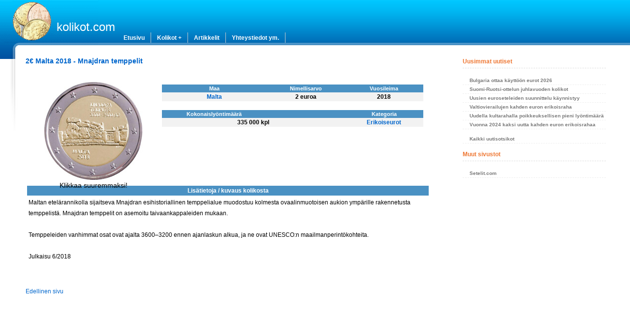

--- FILE ---
content_type: text/html; charset=UTF-8
request_url: https://www.kolikot.com/raha/3605
body_size: 2981
content:
<!DOCTYPE html>
<html xmlns="http://www.w3.org/1999/xhtml" lang="fi">
<head>
	<meta charset="utf-8">
	<!--<meta http-equiv="content-type" content="text/html; charset=iso-8859-1" />-->
	<meta http-equiv="content-language" content="fi" />
	<meta name="viewport" content="width=device-width, initial-scale=1" />
	<meta name="description" content="2€ Malta 2018   - Mnajdran temppelit" />
	<meta name="keywords" content="2€ Malta 2018   - Mnajdran temppelit kolikot eurokolikot eurot euro kolikot erikoiseurot erikoiseuro rahat raha markat markka markka-aika euroaika rahasarja juhlaraha juhlarahat proof numismaatikko numismaatikot numismatiikka" /> 
	<meta name="format-detection" content="telephone=no" />
			<link rel="shortcut icon" href="/img/_favicon.ico" />
	<link rel="stylesheet" type="text/css" href="/default.css" media="screen" />
	<link rel="stylesheet" type="text/css" href="/default_menu.css" media="screen" />
	<link rel="help" href="/index.php?p=info" />
	<title>2€ Malta 2018   - Mnajdran temppelit | Kolikot.com</title>
</head>

<!-- Google tag (gtag.js) -->
<script async src="https://www.googletagmanager.com/gtag/js?id=G-TDTVV5ZD7W"></script>
<script>
  window.dataLayer = window.dataLayer || [];
  function gtag(){dataLayer.push(arguments);}
  gtag('js', new Date());

  gtag('config', 'G-TDTVV5ZD7W');
</script>

<div class="container">

	<div class="header">

		<div class="title">
			<h1><a href="/">kolikot.com</a></h1>
		</div>
		
		<div class="navigation">
		<ul id="navmenu">
		<li><a href="/" title="Etusivu">Etusivu</a></li>
		<li><a href="/index.php?p=kolikot" title="Kolikot">Kolikot +</a>
			<ul><li><a href="/eurokolikot" title="Eurokolikot">Eurokolikot</a></li>
			<li><a href="/erikoiseurot" title="Erikoiseurot">2&euro;-erikoiseurot</a></li>
			<li><a href="/juhlarahat" title="Suomen juhlarahat">Suomen juhlarahat</a></li>
			<li><a href="/markat" title="Suomen markat">Markat</a></li>
			<li><a href="/rahasarjat/euro/" title="Eurorahasarjat">Rahasarjat / euro</a></li>
			<li><a href="/rahasarjat/markka/" title="Markkarahasarjat">Rahasarjat / markka</a></li>
			</ul></li>
		<li><a href="/artikkelit" title="Artikkelit">Artikkelit</a></li>
		<li><a href="/index.php?p=info" title="Tietoja">Yhteystiedot ym.</a>
			<ul><li><a href="/uutiset" title="Uutiset">Uutiset</a></li>
			<li><a href="/index.php?p=sivukartta" title="Sivukartta">Sivukartta</a></li>
			<li><a href="/index.php?p=info" title="Tietoja sivustosta">Tietoja</a></li>	
			<li><a href="/index.php?p=info_feedback" title="Palaute">Palaute</a></li>
			</ul></li>
		<!--<li><a href="/index.php?p=linkit" title="Linkit">Linkit</a></li>-->
		</ul>
		
		</div>
		
			<div class="clearer"><span></span></div>

	</div>

	<div class="main">

		<div class="content">


<h2>2€ Malta 2018   - Mnajdran temppelit</h2>

<br/><br/>

<div class="coins_show_clearer"><span></span></div>

<div id="coins_show_wrap">
	<div id="coins_show_left">
	
	<a href="/img/coin_3605big.jpg"><img src="/img/coin_3605.jpg" title="Erikoiseurot Malta 2 &euro;" alt="Erikoiseurot Malta 2" style="border: 0px;" /></a><br/>Klikkaa suuremmaksi!	
	
	</div>
	<div id="coins_show_right">

		
	<table width="96%" cellpadding="2" style="margin-top: 15px;">
	<tr>
		<th style="width: 40%;">Maa</th>
		<th style="width: 30%;">Nimellisarvo</th>
		<th style="width: 30%;">Vuosileima</th>
	</tr>
	<tr style="background-color: #f2f2f2; text-align: center; font-weight: bold;">
	<td class="coin_colorlink"> <a href="/eurokolikot/malta">Malta</a></td>
	<td>
		2 euroa</td>
	<td>2018</td>
	</tr>
	<tr>
	<td colspan="3">&nbsp;<br/></td>
	</tr>
	<tr>
		<th style="width: 25%;">Kokonaisly&ouml;ntim&auml;&auml;r&auml;</th><th>&nbsp;</th>		<th>Kategoria</th>
		
		
		<!--<th style="width: 20%;">&nbsp;</th>-->

	</tr>
	<tr style="background-color: #f2f2f2; text-align: center; font-weight: bold;">
		<td colspan="2">
		335 000 kpl	
		</td>

		<td class="coin_colorlink"><a href="/erikoiseurot/">Erikoiseurot</a></td>
	</tr>

	
		
	</table>
	
	</div>
</div>

<div class="coins_show_clearer"><span></span></div>

<br/><br/><br/><br/><br/><br/><br/>

<br/><table cellpadding="3" style="width: 98%; border: 0px solid #000;">
<tr><td valign="top"><table cellpadding="3" style="width: 100%; border: 0px solid #000;"><tr><th>Lis&auml;tietoja / kuvaus kolikosta</th></tr><tr><td style="line-height:190%;" class="coin_description">Maltan etelärannikolla sijaitseva Mnajdran esihistoriallinen temppelialue muodostuu kolmesta ovaalinmuotoisen aukion ympärille rakennetusta temppelistä. Mnajdran temppelit on asemoitu taivaankappaleiden mukaan.<br />
<br />
Temppeleiden vanhimmat osat ovat ajalta 3600–3200 ennen ajanlaskun alkua, ja ne ovat UNESCO:n maailmanperintökohteita.<br />
<br />
Julkaisu 6/2018</td></tr></table></td></tr></table>
<br/><br/><br/>
<p class="coin_colorlink">
<a href="javascript:history.go(-1)" rel="nofollow">Edellinen sivu</a>
</p>

<!-- Google Search Result Snippet Begins -->
<!--
<div id="results_"></div>
<script type="text/javascript">
  var googleSearchIframeName = "results_";
  var googleSearchFormName = "searchbox_";
  var googleSearchFrameWidth = 600;
  var googleSearchFrameborder = 0;
  var googleSearchDomain = "www.google.com";
  var googleSearchPath = "/cse";
</script>
<script type="text/javascript" src="https://www.google.com/afsonline/show_afs_search.js"></script>
-->
<!-- Google Search Result Snippet Ends -->



<br/><br/>

		</div>

				
		
		<div class="sidenav">
		
		<!--

		<h4>Viimeisimmät päivitykset</h4>

		<p><strong>5.12.2016</strong><br/>
			Lisätty vuoden 2017 juhlarahoja
                <p><strong>3.11.2016</strong><br/>
                        Päivitetty 2e-erikoisrahoja
		<p><strong>19.10.2016</strong><br/>
			Päivitetty juhlarahoja ja 2e-erikoisrahoja		
-->
		<!--
		<p><strong>15.7.2016</strong><br/>
			Lisätty kahden euron erikoisrahoja</p>
		<p><strong>26.6.2016</strong><br/>
			Lisätty eurokolikoiden lyöntimääriä</p>
		<p><strong>25.6.2016</strong><br/>
			Lisätty kahden euron erikoisrahoja</p>		
		<p><strong>3.5.2016</strong><br/>
			Lisätty puuttuneita kolikkokuvia</p>
		<p><strong>8.4.2016</strong><br/>
			Lisätty Suomi 2015 eurolyöntimäärät<br/>
			Lisätty rahasarjojen kuvia</p>
		<p><strong>7.4.2016</strong><br/>Lisätty rahasarjoja</p>
		-->

		<!--		
		<h4>Haku sivustolta</h4>
		
		<div>
			<input type="text" name="search" value="Etsi..."  onblur="if(this.value=='') this.value='Etsi...';" onfocus="if(this.value=='Etsi...') this.value='';" class="styled" /> <input type="submit" name="simple" value="hae!" class="styled" />
		</div>
			
		<br/><br/>-->

		</div>
		
		<div class="sidenav2">
		
				
	</div>
	<div class="sidenav">
		
	<h4>Uusimmat uutiset</h4>
	<div class="side_uutiset">

	<ul><li> <a href="/uutiset/145">Bulgaria ottaa käyttöön eurot 2026</a></li><li> <a href="/uutiset/144">Suomi-Ruotsi-ottelun juhlavuoden kolikot</a></li><li> <a href="/uutiset/143">Uusien euroseteleiden suunnittelu käynnistyy</a></li><li> <a href="/uutiset/142">Valtiovierailujen kahden euron erikoisraha</a></li><li> <a href="/uutiset/141">Uudella kultarahalla poikkeuksellisen pieni lyöntimäärä</a></li><li> <a href="/uutiset/140">Vuonna 2024 kaksi uutta kahden euron erikoisrahaa</a></li></ul><br/><ul><li><a href="/uutiset/">Kaikki uutisotsikot</a></li></ul></div>

			<h4>Muut sivustot</h4>
			<ul>
				<li><a href="http://www.setelit.com/">Setelit.com</a></li>
			</ul>


						
		
		

	  <br/><br/><br/>


<script async src="https://pagead2.googlesyndication.com/pagead/js/adsbygoogle.js?client=ca-pub-5788826668125269"
     crossorigin="anonymous"></script>
<!-- Kolikot-OldSite-BiggerSideAd -->
<ins class="adsbygoogle"
     style="display:block"
     data-ad-client="ca-pub-5788826668125269"
     data-ad-slot="3787286674"
     data-ad-format="auto"
     data-full-width-responsive="true"></ins>
<script>
     (adsbygoogle = window.adsbygoogle || []).push({});
</script>

	  <br/><br/>
		</div>

			
		
		<div class="clearer"><span></span></div>


	</div>

</div>


<div class="footer" style="margin-top: 14px">
&copy; <a href="https://www.kolikot.com/">kolikot.com</a><br/>Vuodesta 2006<br/>
- <a href="/index.php?p=info">Info / Yhteystiedot</a> -
<br/><br/>
</div>

</body>
</html>


--- FILE ---
content_type: text/html; charset=utf-8
request_url: https://www.google.com/recaptcha/api2/aframe
body_size: 267
content:
<!DOCTYPE HTML><html><head><meta http-equiv="content-type" content="text/html; charset=UTF-8"></head><body><script nonce="hqXSIyfabKiLCRYsCJ6IMw">/** Anti-fraud and anti-abuse applications only. See google.com/recaptcha */ try{var clients={'sodar':'https://pagead2.googlesyndication.com/pagead/sodar?'};window.addEventListener("message",function(a){try{if(a.source===window.parent){var b=JSON.parse(a.data);var c=clients[b['id']];if(c){var d=document.createElement('img');d.src=c+b['params']+'&rc='+(localStorage.getItem("rc::a")?sessionStorage.getItem("rc::b"):"");window.document.body.appendChild(d);sessionStorage.setItem("rc::e",parseInt(sessionStorage.getItem("rc::e")||0)+1);localStorage.setItem("rc::h",'1769901126557');}}}catch(b){}});window.parent.postMessage("_grecaptcha_ready", "*");}catch(b){}</script></body></html>